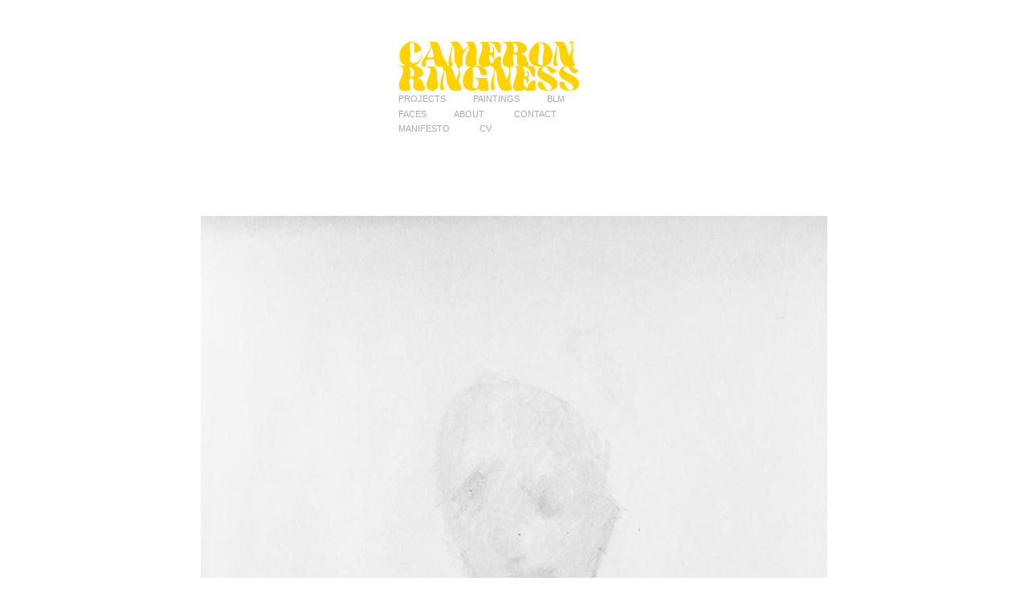

--- FILE ---
content_type: text/html; charset=utf-8
request_url: https://jcameronringness.com/10
body_size: 2825
content:
<!DOCTYPE HTML>
<html lang="en-US">
<head>
  <meta charset="UTF-8" />
  <meta name="viewport" content="width=device-width, initial-scale=1" />
      <meta name="keywords"  content="architecture,landscape architecture,design,visual artist,drawing,painting,tulane,illustrator,new york architecture,blm,portraits,saytheirnames,sketches,doodles,figure drawing,figurative painting,abstract painting,blm art,black lives matter,art,blm portraits" />
      <meta name="description"  content="Interdisciplinary artist based in Queens, NY" />
      <meta name="twitter:card"  content="summary_large_image" />
      <meta name="twitter:site"  content="@AdobePortfolio" />
      <meta  property="og:title" content="J Cameron Ringness - 10" />
      <meta  property="og:description" content="Interdisciplinary artist based in Queens, NY" />
      <meta  property="og:image" content="https://cdn.myportfolio.com/03db1c04678c9aa02624bdbfc6ee92db/dfd22fdd-0055-4062-8d31-1283dadd400e_rwc_0x0x2945x2980x2945.jpg?h=1f7f4ce784c74eb5655c2412a2f55811" />
        <link rel="icon" href="https://cdn.myportfolio.com/03db1c04678c9aa02624bdbfc6ee92db/34533fd6-6f16-43eb-ab97-7abde1c27805_carw_1x1x32.jpg?h=d0271f7dbd00721563756fff3b066073" />
        <link rel="apple-touch-icon" href="https://cdn.myportfolio.com/03db1c04678c9aa02624bdbfc6ee92db/0590657a-6971-45d5-b3bf-00a4527a6ffa_carw_1x1x180.jpg?h=cae889151ea8d4713a6252e3c3b16667" />
      <link rel="stylesheet" href="/dist/css/main.css" type="text/css" />
      <link rel="stylesheet" href="https://cdn.myportfolio.com/03db1c04678c9aa02624bdbfc6ee92db/7de13254513fac800955f7e7daf7faf21753064882.css?h=55b0084a0d8a1be851adce9d906f5ca2" type="text/css" />
    <link rel="canonical" href="https://jcameronringness.com/10" />
      <title>J Cameron Ringness - 10</title>
    <script type="text/javascript" src="//use.typekit.net/ik/A0BsMILxmDhq_VBGG9DE8pFo5jzSHWVBPUfWf8dT2iSfec3JGLGmIKvDFQqawQFLwRItFhBcjABqjRwUFDgRwAwXw2myZQJuZ2Zq52btwR4RFQ6hwQjajsGMJ6s7pWylJ6s3ScZGH6qJnmbbMg62JMJ7fbKTmgMMeMb6MKGHfwkoMsMgeMb6MTMg64xcCMj.js?cb=8dae7d4d979f383d5ca1dd118e49b6878a07c580" async onload="
    try {
      window.Typekit.load();
    } catch (e) {
      console.warn('Typekit not loaded.');
    }
    "></script>
</head>
  <body class="transition-enabled">  <div class='page-background-video page-background-video-with-panel'>
  </div>
  <div class="js-responsive-nav">
    <div class="responsive-nav">
      <div class="close-responsive-click-area js-close-responsive-nav">
        <div class="close-responsive-button"></div>
      </div>
          <nav data-hover-hint="nav">
            <div class="pages">
    <div class="gallery-title"><a href="/projects" >Projects</a></div>
    <div class="gallery-title"><a href="/paintings-1" >PAINTINGS</a></div>
    <div class="gallery-title"><a href="/blm" >BLM</a></div>
    <div class="gallery-title"><a href="/faces" >Faces</a></div>
      <div class="page-title">
        <a href="/about" >ABOUT</a>
      </div>
      <div class="page-title">
        <a href="/contact" >Contact</a>
      </div>
      <div class="page-title">
        <a href="/manifesto" >MANIFESTO</a>
      </div>
      <div class="page-title">
        <a href="/cv" >CV</a>
      </div>
            </div>
          </nav>
    </div>
  </div>
  <div class="site-wrap cfix js-site-wrap">
      <header class="site-header" data-context="theme.topcontainer" data-hover-hint="header">
          <div class="logo-wrap" data-hover-hint="logo">
                <div class="logo e2e-site-logo-text logo-text  ">
      <a href="/projects" class="preserve-whitespace">Cameron Ringness</a>

</div>
          </div>
  <div class="hamburger-click-area js-hamburger">
    <div class="hamburger">
      <i></i>
      <i></i>
      <i></i>
    </div>
  </div>
            <nav data-hover-hint="nav">
              <div class="pages">
    <div class="gallery-title"><a href="/projects" >Projects</a></div>
    <div class="gallery-title"><a href="/paintings-1" >PAINTINGS</a></div>
    <div class="gallery-title"><a href="/blm" >BLM</a></div>
    <div class="gallery-title"><a href="/faces" >Faces</a></div>
      <div class="page-title">
        <a href="/about" >ABOUT</a>
      </div>
      <div class="page-title">
        <a href="/contact" >Contact</a>
      </div>
      <div class="page-title">
        <a href="/manifesto" >MANIFESTO</a>
      </div>
      <div class="page-title">
        <a href="/cv" >CV</a>
      </div>
              </div>
            </nav>
      </header>
    <div class="site-container">
      <div class="site-content e2e-site-content">
        <main>
  <div class="page-container" data-context="page.page.container" data-hover-hint="pageContainer">
    <section class="page standard-modules">
      <div class="page-content js-page-content" data-context="pages" data-identity="id:p59f4dbab8db322fd6af67c55154b8fcf5e56606e1981d5a710b18">
        <div id="project-canvas" class="js-project-modules modules content">
          <div id="project-modules">
              
              <div class="project-module module image project-module-image js-js-project-module" >

  

  
     <div class="js-lightbox" data-src="https://cdn.myportfolio.com/03db1c04678c9aa02624bdbfc6ee92db/8149cd8b-e6a6-4034-865e-83cb432e2525.jpg?h=922910f5c969a7f3801297cc0a1dd074">
           <img
             class="js-lazy e2e-site-project-module-image"
             src="[data-uri]"
             data-src="https://cdn.myportfolio.com/03db1c04678c9aa02624bdbfc6ee92db/8149cd8b-e6a6-4034-865e-83cb432e2525_rw_1920.jpg?h=7746b24bb5f734a08b0898cf8932d8c7"
             data-srcset="https://cdn.myportfolio.com/03db1c04678c9aa02624bdbfc6ee92db/8149cd8b-e6a6-4034-865e-83cb432e2525_rw_600.jpg?h=194769426f4246220a83740c4318f17f 600w,https://cdn.myportfolio.com/03db1c04678c9aa02624bdbfc6ee92db/8149cd8b-e6a6-4034-865e-83cb432e2525_rw_1200.jpg?h=594f4c224ba7ceb293fec93646a909c7 1200w,https://cdn.myportfolio.com/03db1c04678c9aa02624bdbfc6ee92db/8149cd8b-e6a6-4034-865e-83cb432e2525_rw_1920.jpg?h=7746b24bb5f734a08b0898cf8932d8c7 1920w,"
             data-sizes="(max-width: 1920px) 100vw, 1920px"
             width="1920"
             height="0"
             style="padding-bottom: 133.33%; background: rgba(0, 0, 0, 0.03)"
             
           >
     </div>
  

</div>

              
              
              
              
              
              
              
              
          </div>
        </div>
      </div>
    </section>
        <section class="back-to-top" data-hover-hint="backToTop">
          <a href="#"><span class="arrow">&uarr;</span><span class="preserve-whitespace">Back to Top</span></a>
        </section>
        <a class="back-to-top-fixed js-back-to-top back-to-top-fixed-with-panel" data-hover-hint="backToTop" data-hover-hint-placement="top-start" href="#">
          <svg version="1.1" id="Layer_1" xmlns="http://www.w3.org/2000/svg" xmlns:xlink="http://www.w3.org/1999/xlink" x="0px" y="0px"
           viewBox="0 0 26 26" style="enable-background:new 0 0 26 26;" xml:space="preserve" class="icon icon-back-to-top">
          <g>
            <path d="M13.8,1.3L21.6,9c0.1,0.1,0.1,0.3,0.2,0.4c0.1,0.1,0.1,0.3,0.1,0.4s0,0.3-0.1,0.4c-0.1,0.1-0.1,0.3-0.3,0.4
              c-0.1,0.1-0.2,0.2-0.4,0.3c-0.2,0.1-0.3,0.1-0.4,0.1c-0.1,0-0.3,0-0.4-0.1c-0.2-0.1-0.3-0.2-0.4-0.3L14.2,5l0,19.1
              c0,0.2-0.1,0.3-0.1,0.5c0,0.1-0.1,0.3-0.3,0.4c-0.1,0.1-0.2,0.2-0.4,0.3c-0.1,0.1-0.3,0.1-0.5,0.1c-0.1,0-0.3,0-0.4-0.1
              c-0.1-0.1-0.3-0.1-0.4-0.3c-0.1-0.1-0.2-0.2-0.3-0.4c-0.1-0.1-0.1-0.3-0.1-0.5l0-19.1l-5.7,5.7C6,10.8,5.8,10.9,5.7,11
              c-0.1,0.1-0.3,0.1-0.4,0.1c-0.2,0-0.3,0-0.4-0.1c-0.1-0.1-0.3-0.2-0.4-0.3c-0.1-0.1-0.1-0.2-0.2-0.4C4.1,10.2,4,10.1,4.1,9.9
              c0-0.1,0-0.3,0.1-0.4c0-0.1,0.1-0.3,0.3-0.4l7.7-7.8c0.1,0,0.2-0.1,0.2-0.1c0,0,0.1-0.1,0.2-0.1c0.1,0,0.2,0,0.2-0.1
              c0.1,0,0.1,0,0.2,0c0,0,0.1,0,0.2,0c0.1,0,0.2,0,0.2,0.1c0.1,0,0.1,0.1,0.2,0.1C13.7,1.2,13.8,1.2,13.8,1.3z"/>
          </g>
          </svg>
        </a>
  </div>
              <footer class="site-footer" data-hover-hint="footer">
                  <div class="social pf-footer-social" data-context="theme.footer" data-hover-hint="footerSocialIcons">
                    <ul>
                    </ul>
                  </div>
                <div class="footer-text">
                  copyright j cameron ringness
                </div>
              </footer>
        </main>
      </div>
    </div>
  </div>
</body>
<script type="text/javascript">
  // fix for Safari's back/forward cache
  window.onpageshow = function(e) {
    if (e.persisted) { window.location.reload(); }
  };
</script>
  <script type="text/javascript">var __config__ = {"page_id":"p59f4dbab8db322fd6af67c55154b8fcf5e56606e1981d5a710b18","theme":{"name":"jess"},"pageTransition":true,"linkTransition":true,"disableDownload":true,"localizedValidationMessages":{"required":"This field is required","Email":"This field must be a valid email address"},"lightbox":{"enabled":false},"cookie_banner":{"enabled":false}};</script>
  <script type="text/javascript" src="/site/translations?cb=8dae7d4d979f383d5ca1dd118e49b6878a07c580"></script>
  <script type="text/javascript" src="/dist/js/main.js?cb=8dae7d4d979f383d5ca1dd118e49b6878a07c580"></script>
</html>
